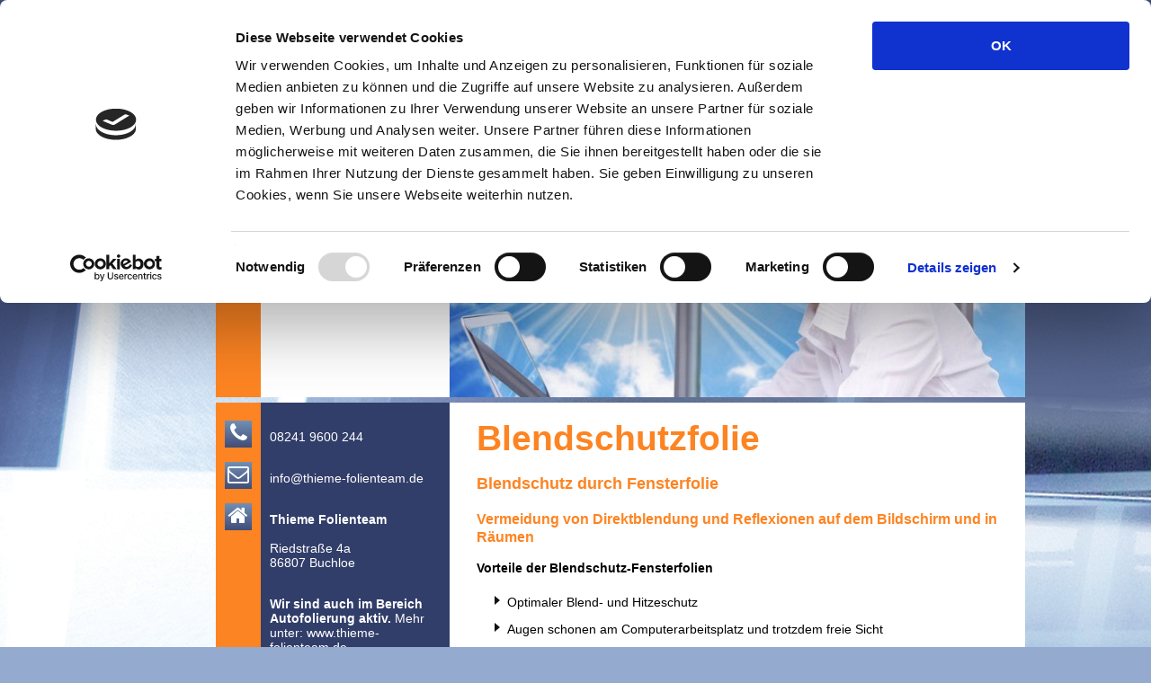

--- FILE ---
content_type: text/html; charset=UTF-8
request_url: https://www.thieme-fensterfolie.de/schutzfolien-fuer-gebaeude/blendschutzfolie/
body_size: 4660
content:
<!DOCTYPE html>
<html lang="de">
	<head>
		<meta charset="UTF-8"/>

<!-- Diese Seite wurde SEO-optimiert von wpSEO / https://wpseo.de -->
<title>Blendschutzfolie › Thieme - Folien Team</title>
<meta name="description" content="Blendschutz durch Fensterfolie Vermeidung von Direktblendung und Reflexionen auf dem Bildschirm und in Räumen &nbsp; Vorteile der ..." />
<meta name="robots" content="noarchive" />
<link rel="canonical" href="https://www.thieme-fensterfolie.de/schutzfolien-fuer-gebaeude/blendschutzfolie/" />

		<meta name="viewport" content="width=device-width, initial-scale=1.0"/>
		
		<link rel="shortcut icon" href="https://www.thieme-fensterfolie.de/wp-content/themes/basis/images/favicon.png">
				<script type="text/javascript" data-cookieconsent="ignore">
	window.dataLayer = window.dataLayer || [];

	function gtag() {
		dataLayer.push(arguments);
	}

	gtag("consent", "default", {
		ad_personalization: "denied",
		ad_storage: "denied",
		ad_user_data: "denied",
		analytics_storage: "denied",
		functionality_storage: "denied",
		personalization_storage: "denied",
		security_storage: "granted",
		wait_for_update: 500,
	});
	gtag("set", "ads_data_redaction", true);
	</script>
<script type="text/javascript"
		id="Cookiebot"
		src="https://consent.cookiebot.com/uc.js"
		data-implementation="wp"
		data-cbid="7088d306-1445-4696-9166-03ede5dc730f"
							data-blockingmode="auto"
	></script>

<link rel='dns-prefetch' href='//s.w.org' />
<link rel='stylesheet' id='wp-block-library-css'  href='https://www.thieme-fensterfolie.de/wp-includes/css/dist/block-library/style.min.css?ver=5.8.12' type='text/css' media='all' />
<link rel="https://api.w.org/" href="https://www.thieme-fensterfolie.de/wp-json/" /><link rel="alternate" type="application/json" href="https://www.thieme-fensterfolie.de/wp-json/wp/v2/pages/25" /><link rel='shortlink' href='https://www.thieme-fensterfolie.de/?p=25' />
<link rel="alternate" type="application/json+oembed" href="https://www.thieme-fensterfolie.de/wp-json/oembed/1.0/embed?url=https%3A%2F%2Fwww.thieme-fensterfolie.de%2Fschutzfolien-fuer-gebaeude%2Fblendschutzfolie%2F" />
<link rel="alternate" type="text/xml+oembed" href="https://www.thieme-fensterfolie.de/wp-json/oembed/1.0/embed?url=https%3A%2F%2Fwww.thieme-fensterfolie.de%2Fschutzfolien-fuer-gebaeude%2Fblendschutzfolie%2F&#038;format=xml" />
		 
		<!--[if lt IE 9]>
		<script src="https://www.thieme-fensterfolie.de/wp-content/themes/basis/bootstrap/js/html5shiv.js" type="text/javascript"></script>
		<![endif]-->

		<!--[if IE ]>
		<link href="https://www.thieme-fensterfolie.de/wp-content/themes/basis/ie8.css" rel="stylesheet" type="text/css"/>
		<![endif]-->
	</head>

	<body data-rsssl=1>
	<div id="page_margins" class="page-25">
		<header id="header" class="row">
						<a id="logo" href="https://www.thieme-fensterfolie.de">
				<img src="https://www.thieme-fensterfolie.de/wp-content/themes/basis/images/logo.png" alt="Logo vonThieme &#8211; Folien Team"/>
			</a>
			<div class="navbar">
				<div class="navbar-inner">
					<div class="container">
						<button id="header-btn" class="btn btn-navbar" data-target=".header-navbar" data-toggle="collapse"
								type="button">
							<span class="icon-bar"></span>
							<span class="icon-bar"></span>
							<span class="icon-bar"></span>
						</button>
						<div class="nav-collapse collapse header-navbar">
							<ul id="menu-primary-menu" class="nav"><li id="nav-menu-item-22" class="main-menu-item  menu-item-even menu-item-depth-0 menu-item menu-item-type-post_type menu-item-object-page current-page-ancestor current-menu-ancestor current-menu-parent current-page-parent current_page_parent current_page_ancestor menu-item-has-children menu-item-parent dropdown"><a title="Schutzfolien für Gebäude" href="https://www.thieme-fensterfolie.de/schutzfolien-fuer-gebaeude/" class="menu-link main-menu-link sub-menu-parent"><i class="icon-chevron-right"></i>Schutzfolien für Gebäude</a><a class="drop_btn" data-toggle="dropdown" data-target="#"><i class="fa">&#61661;</i></a>
<ul class="sub-menu dropdown-menu menu-odd  menu-depth-1">
	<li id="nav-menu-item-39" class="sub-menu-item  menu-item-odd menu-item-depth-1 menu-item menu-item-type-post_type menu-item-object-page current-menu-item page_item page-item-25 current_page_item active"><a title="Blendschutzfolie" href="https://www.thieme-fensterfolie.de/schutzfolien-fuer-gebaeude/blendschutzfolie/" class="menu-link sub-menu-link"><i class="icon-chevron-right"></i>Blendschutzfolie</a></li>
	<li id="nav-menu-item-38" class="sub-menu-item  menu-item-odd menu-item-depth-1 menu-item menu-item-type-post_type menu-item-object-page"><a title="Sonnenschutzfolie" href="https://www.thieme-fensterfolie.de/schutzfolien-fuer-gebaeude/sonnenschutzfolie/" class="menu-link sub-menu-link"><i class="icon-chevron-right"></i>Sonnenschutzfolie</a></li>
	<li id="nav-menu-item-37" class="sub-menu-item  menu-item-odd menu-item-depth-1 menu-item menu-item-type-post_type menu-item-object-page"><a title="Splitterschutzfolie" href="https://www.thieme-fensterfolie.de/schutzfolien-fuer-gebaeude/splitterschutzfolie/" class="menu-link sub-menu-link"><i class="icon-chevron-right"></i>Splitterschutzfolie</a></li>
	<li id="nav-menu-item-36" class="sub-menu-item  menu-item-odd menu-item-depth-1 menu-item menu-item-type-post_type menu-item-object-page"><a title="Sichtschutzfolie" href="https://www.thieme-fensterfolie.de/schutzfolien-fuer-gebaeude/sichtschutzfolie/" class="menu-link sub-menu-link"><i class="icon-chevron-right"></i>Sichtschutzfolie</a></li>
	<li id="nav-menu-item-35" class="sub-menu-item  menu-item-odd menu-item-depth-1 menu-item menu-item-type-post_type menu-item-object-page"><a title="Wandschutzfolie" href="https://www.thieme-fensterfolie.de/schutzfolien-fuer-gebaeude/wandschutzfolie/" class="menu-link sub-menu-link"><i class="icon-chevron-right"></i>Wandschutzfolie</a></li>
	<li id="nav-menu-item-83" class="sub-menu-item  menu-item-odd menu-item-depth-1 menu-item menu-item-type-post_type menu-item-object-page"><a title="Referenzgalerie" href="https://www.thieme-fensterfolie.de/schutzfolien-fuer-gebaeude/referenzgalerie/" class="menu-link sub-menu-link"><i class="icon-chevron-right"></i>Referenzgalerie</a></li>
</ul>
</li>
<li id="nav-menu-item-23" class="main-menu-item  menu-item-even menu-item-depth-0 menu-item menu-item-type-post_type menu-item-object-page menu-item-has-children menu-item-parent dropdown"><a title="Design von Wand-/Glasflächen" href="https://www.thieme-fensterfolie.de/folienmontage-wandflaechen/" class="menu-link main-menu-link sub-menu-parent"><i class="icon-chevron-right"></i>Design von Wand-/Glasflächen</a><a class="drop_btn" data-toggle="dropdown" data-target="#"><i class="fa">&#61661;</i></a>
<ul class="sub-menu dropdown-menu menu-odd  menu-depth-1">
	<li id="nav-menu-item-63" class="sub-menu-item  menu-item-odd menu-item-depth-1 menu-item menu-item-type-post_type menu-item-object-page"><a title="Wand / Glasflächen innen" href="https://www.thieme-fensterfolie.de/folienmontage-wandflaechen/glasflaechen-innen/" class="menu-link sub-menu-link"><i class="icon-chevron-right"></i>Wand / Glasflächen innen</a></li>
	<li id="nav-menu-item-62" class="sub-menu-item  menu-item-odd menu-item-depth-1 menu-item menu-item-type-post_type menu-item-object-page"><a title="Wand / Glasflächen außen " href="https://www.thieme-fensterfolie.de/folienmontage-wandflaechen/glasflaechen-aussen/" class="menu-link sub-menu-link"><i class="icon-chevron-right"></i>Wand / Glasflächen außen </a></li>
	<li id="nav-menu-item-61" class="sub-menu-item  menu-item-odd menu-item-depth-1 menu-item menu-item-type-post_type menu-item-object-page"><a title="Folien für mobile Oberflächen" href="https://www.thieme-fensterfolie.de/folienmontage-wandflaechen/mobile-oberflaechen/" class="menu-link sub-menu-link"><i class="icon-chevron-right"></i>Folien für mobile Oberflächen</a></li>
</ul>
</li>
<li id="nav-menu-item-1762" class="main-menu-item  menu-item-even menu-item-depth-0 menu-item menu-item-type-post_type menu-item-object-page menu-item-has-children menu-item-parent dropdown"><a href="https://www.thieme-fensterfolie.de/thieme-folienteam/" class="menu-link main-menu-link sub-menu-parent"><i class="icon-chevron-right"></i>Thieme Folienteam</a><a class="drop_btn" data-toggle="dropdown" data-target="#"><i class="fa">&#61661;</i></a>
<ul class="sub-menu dropdown-menu menu-odd  menu-depth-1">
	<li id="nav-menu-item-60" class="sub-menu-item  menu-item-odd menu-item-depth-1 menu-item menu-item-type-post_type menu-item-object-page"><a title="Das Team &#038; Partner" href="https://www.thieme-fensterfolie.de/thieme-folienteam__trashed/das-team/" class="menu-link sub-menu-link"><i class="icon-chevron-right"></i>Das Team &#038; Partner</a></li>
	<li id="nav-menu-item-59" class="sub-menu-item  menu-item-odd menu-item-depth-1 menu-item menu-item-type-post_type menu-item-object-page"><a title="Das Montageteam in Aktion" href="https://www.thieme-fensterfolie.de/thieme-folienteam__trashed/das-montageteam-in-aktion/" class="menu-link sub-menu-link"><i class="icon-chevron-right"></i>Das Montageteam in Aktion</a></li>
	<li id="nav-menu-item-552" class="sub-menu-item  menu-item-odd menu-item-depth-1 menu-item menu-item-type-post_type menu-item-object-page"><a title="Kontakt aufnehmen" href="https://www.thieme-fensterfolie.de/thieme-folienteam__trashed/kontakt/" class="menu-link sub-menu-link"><i class="icon-chevron-right"></i>Kontakt</a></li>
</ul>
</li>
</ul>						</div>
					</div>
				</div>
			</div>
		</header>

		<div id="top">
			<div class="menu">

			</div>
			<div class="image">
				
				<img src="https://www.thieme-fensterfolie.de/wp-content/themes/basis/images/header_blendschutz.jpg" alt="">
			</div>
		</div>
<section id="page">
    <section id="content">
        <div class="text">
                            <div id="post-25" class="article">
                    <div class="entry row-fluid">
                        <h1>Blendschutzfolie</h1>
                        <h3>Blendschutz durch Fensterfolie</h3>
<h4>Vermeidung von Direktblendung und Reflexionen auf dem Bildschirm und in Räumen</h4>
<p>&nbsp;<br />
<strong>Vorteile der Blendschutz-Fensterfolien</strong></p>
<ul>
<li>Optimaler Blend- und Hitzeschutz</li>
<li>Augen schonen am Computerarbeitsplatz und trotzdem freie Sicht</li>
<li>Das Bildschirmdisplay bleibt klar lesbar, störende Fensterreflexionen werden minimiert</li>
<li>Das einfallende Sonnenlicht behält seinen natürlichen Farbcharakter</li>
<li>Eine reinigungsfreundliche und unempfindliche Oberflächenveredelung</li>
<li>Zusätzlicher Splitterschutz bei Glasbruch</li>
<li>Entspricht der Bildschirmarbeitsverordung vom 01.12.1996 als Teil des Arbeitsschutz-Rahmengesetzes (ArbSchRG)</li>
</ul>
<p><strong>Blenschutzfolie von Thieme Folienteam – Ihre Vorteile:</strong></p>
<ul>
<li>Kompetente Beratung und Testbeklebung vor Ort</li>
<li>Saubere Montage durch unserer Fachpersonal</li>
<li>Garantien bis zu 10 Jahren</li>
<li>Referenzen aus dem In- und Ausland</li>
<li>Seit über 20 Jahren Erfahrung als Fachverleger</li>
</ul>
<h4>Blendschutz durch Fensterfolie</h4>
<p><a class="modal-link" title="Blendschutzfolien von Thieme" href="https://www.thieme-fensterfolie.de/wp-content/uploads/2014/07/Blendschutz1.jpg" data-lightbox="img93_374775996" data-modal="img93_374775996"><img loading="lazy" class="alignright pull-right wp-image-93 size-medium" title="Blendschutzfolien von Thieme" src="https://www.thieme-fensterfolie.de/wp-content/uploads/2014/07/Blendschutz1-300x225.jpg" alt="Blendschutz1" width="300" height="225" longdesc="Blendschutz1(Blendschutz1)" srcset="https://www.thieme-fensterfolie.de/wp-content/uploads/2014/07/Blendschutz1-300x225.jpg 300w, https://www.thieme-fensterfolie.de/wp-content/uploads/2014/07/Blendschutz1.jpg 660w" sizes="(max-width: 300px) 100vw, 300px" /></a>Helle Räume mit viel Tageslicht schaffen Wohlbehagen. Tageslicht ist das beste Licht für den Menschen (Vitaminaufbau, stimmungsbildend. Zudem kostet es nichts. Deshalb sollte zur Beleuchtung das Maximum an Tageslicht genutzt werden. Zuviel Tageslicht und an falscher Stelle ist jedoch störend, da Helligkeit oft mit Blendung einhergeht.</p>
<p>Das Auge empfindet Blendung als zu großen Unterschied in der Leuchtdichte von Flächen, die sich im Blickfeld befinden. Der Computerbildschirm, fast an jedem Arbeitsplatz zu finden, hat eine viel geringere Leuchtdichte als helle Fenster und Wände:<br />
Die Leuchtdichte an Fenstern kann je nach Tageszeit und Bewölkung 5.000 bis 50.000 cd/m betragen, am Bildschirm sind es (nach DIN EN 29 214) 100 cd/m.</p>
<p>Für das Auge bedeutet dies, dass es sich ständig diesen hohen Kontrastunterschieden anpassen muss und schnell ermüdet. Dieser hohe Unterschied belastet die Augen und muss durch eine Lichtreduktion an den Fenstern auf das Verhältnis von max. 1:10 gebracht werden.</p>
<p><a class="modal-link" title="asian businesswoman" href="https://www.thieme-fensterfolie.de/wp-content/uploads/2014/07/Dame_bearbeitet.jpg" data-lightbox="img95_1199643144" data-modal="img95_1199643144"><img loading="lazy" class="alignleft pull-left wp-image-95 size-medium" title="asian businesswoman" src="https://www.thieme-fensterfolie.de/wp-content/uploads/2014/07/Dame_bearbeitet-300x225.jpg" alt="asian businesswoman" width="300" height="225" longdesc="Blendschutz Folie" srcset="https://www.thieme-fensterfolie.de/wp-content/uploads/2014/07/Dame_bearbeitet-300x225.jpg 300w, https://www.thieme-fensterfolie.de/wp-content/uploads/2014/07/Dame_bearbeitet.jpg 800w" sizes="(max-width: 300px) 100vw, 300px" /></a>Diese Reduktion sollte keine Gitterwirkung und Lichtstreifen hervorrufen, sondern homogen sein, unter Beibehaltung freier Sicht nach draußen.</p>
<p>Ziel ist es, Wohlbefinden zu steigern und Leistungsfähigkeit zu fördern.</p>
<p>Ein ausgeglichenes, natürliches Raumklima mit angenehmen Lichtverhältnissen ist dafür die beste Voraussetzung. Unsere Fensterfolien bieten mit einer großen Auswahl verschiedener Folientypen die richtige Lösung für nahezu jedes Fenster: ob im Büro, für Dachflächenfenster, Wintergärten und vieles mehr.</p>
<p><strong>Mit Fensterfolien von Thieme Folienteam erhalten sie eine permanente Folienlösung mit Garantie auf Montage und Material.</strong><br />
<strong>Fensterfolie von Thieme Folienteam bietet: Blendschutz, Sonnenschutz, Hitzeschutz, Splitterschutz, Sichtschutz, Wandschutz. Außerdem Gestalten wir Wand und Glasflächen sowie Fahrzeuge und andere mobile Oberflächen.</strong></p>
<h4>Gesetze in Verbindung mit Blendschutz am Arbeitsplatz:</h4>
<p>Auszug aus der EU Richtlinie 90/270 EWG</p>
<ul>
<li>Der Bildschirm muss frei von Reflexen und Spiegelungen sein, die den Benutzer stören können.</li>
</ul>
<ul>
<li>Bildschirmarbeitsplätze sind so einzurichten, dass Lichtquellen wie Fenster und sonstige Öffnungen, durchsichtige oder durchscheinende Trennwände sowie helle Einrichtungsgegenstände und Wände keine Direktblendung und möglichst keine Reflexion auf dem Bildschirm verursachen.</li>
</ul>
<ul>
<li>Die Fenster müssen mit einer geeigneten verstellbaren Lichtschutzvorrichtung ausgestattet sein, durch die sich die Stärke des Tageslichteinfalls auf den Arbeitsplatz vermindern lässt.</li>
</ul>
<p><a href="http://www.effb.org" target="_blank">www.effb.org</a></p>                    </div>
                </div>
                        <div class="clearfix"></div>
                    </div>
    </section>
            <div id="sidebar">
           			<div class="textwidget"><div class="icon"><i class="fa"></i></div>
<div>08241 9600 244</div></div>
					<div class="textwidget"><div class="icon"><i class="fa"></i></div>
<div><a href="mailto:info@thieme-folienteam.de">info@thieme-folienteam.de</a></div></div>
					<div class="textwidget"><div class="icon"><i class="fa"></i></div>
<div>
<b>Thieme Folienteam</b><br>
<br>
Riedstraße 4a<br>
86807 Buchloe
</div></div>
					<div class="textwidget"><b>Wir sind auch im Bereich Autofolierung aktiv.</b>
Mehr unter: 
<a href="http://www.thieme-folienteam.de" style="color: #FFFFFF;">www.thieme-folienteam.de</a></div>
					<div class="textwidget"><p class="text-center btnline"><a  class="orange-button"  href="/schutzfolien-fuer-gebaeude/referenzgalerie/" title="Referenzen einsehen">Referenzen</a>


</div>
					<div class="textwidget"><p class="alignleft btnline-mrg"><a  class="orange-button"  href="/kontakt/" title="Kontakt aufnehmen">Kontakt</a></div>
					<div class="textwidget"><p class="alignleft btnline"><a  class="orange-button"  href="/anfahrt/" title="Anfahrt planen">Anfahrt</a></div>
		      
        </div>    <div class="clearfix"></div>
</section>
    <footer id="footer" class="clearfix">
        <!--50q, 0,204s-->

        <div class="navbar">
            <div class="navbar-inner">
                <div class="brand">&copy; Copyright 2025 by Thieme &#8211; Folien Team | Webdesign &amp; Coding by UPA-Webdesign.de</div>
                <button id="footer-btn" class="btn btn-navbar" data-target=".footer-navbar" data-toggle="collapse"
                        type="button">
                    <span class="icon-bar"></span>
                    <span class="icon-bar"></span>
                    <span class="icon-bar"></span>
                </button>
                <div class="nav-collapse collapse footer-navbar">
                    <ul id="menu-footer-menu" class="nav"><li id="nav-menu-item-984" class="main-menu-item  menu-item-even menu-item-depth-0 menu-item menu-item-type-post_type menu-item-object-page"><a href="https://www.thieme-fensterfolie.de/cookieerklaerung/" class="menu-link main-menu-link"><i class="icon-chevron-right"></i>Cookieerklärung</a></li>
<li id="nav-menu-item-20" class="main-menu-item  menu-item-even menu-item-depth-0 menu-item menu-item-type-post_type menu-item-object-page"><a title="AGB ansehen" href="https://www.thieme-fensterfolie.de/agb/" class="menu-link main-menu-link"><i class="icon-chevron-right"></i>AGB</a></li>
<li id="nav-menu-item-19" class="main-menu-item  menu-item-even menu-item-depth-0 menu-item menu-item-type-post_type menu-item-object-page"><a title="Datenschutzbestimmungen einsehen" href="https://www.thieme-fensterfolie.de/datenschutz/" class="menu-link main-menu-link"><i class="icon-chevron-right"></i>Datenschutz</a></li>
<li id="nav-menu-item-21" class="main-menu-item  menu-item-even menu-item-depth-0 menu-item menu-item-type-post_type menu-item-object-page"><a title="Impressum" href="https://www.thieme-fensterfolie.de/impressum/" class="menu-link main-menu-link"><i class="icon-chevron-right"></i>Impressum</a></li>
</ul>                </div>
            </div>
        </div>

    </footer>
</div>
	<script>var cb = function() {
		var l = document.createElement('link'); l.rel = 'stylesheet';
		l.href = 'https://www.thieme-fensterfolie.de/wp-content/themes/basis/styles.comp.css';
		var h = document.getElementsByTagName('head')[0]; h.parentNode.insertBefore(l, h);
		};
		var raf = requestAnimationFrame || mozRequestAnimationFrame ||
		webkitRequestAnimationFrame || msRequestAnimationFrame;
		if (raf) raf(cb);
		else window.addEventListener('load', cb);</script>
<script type='text/javascript' src='https://www.thieme-fensterfolie.de/wp-includes/js/jquery/jquery.js' id='jquery-js'></script>
<script type='text/javascript' src='https://www.thieme-fensterfolie.de/wp-content/themes/basis/bootstrap/js/bootstrap.min.js?ver=1.10.2' id='bootstrap-js'></script>
<script type='text/javascript' src='https://www.thieme-fensterfolie.de/wp-content/themes/basis/js/custom.js?ver=1.10.2' id='custom-js'></script>
<script type='text/javascript' src='https://www.thieme-fensterfolie.de/wp-content/themes/basis/lightbox/js/lightbox.min.js?ver=2.7.1' id='lightbox-js'></script>
<script type='text/javascript' src='https://www.thieme-fensterfolie.de/wp-includes/js/wp-embed.min.js?ver=5.8.12' id='wp-embed-js'></script>
</body>
</html>

--- FILE ---
content_type: application/x-javascript
request_url: https://consentcdn.cookiebot.com/consentconfig/7088d306-1445-4696-9166-03ede5dc730f/thieme-fensterfolie.de/configuration.js
body_size: 84
content:
CookieConsent.configuration.tags.push({id:54847130,type:"iframe",tagID:"",innerHash:"",outerHash:"",tagHash:"3044010011476",url:"https://www.youtube-nocookie.com/embed/xlEcffvTWak",resolvedUrl:"https://www.youtube-nocookie.com/embed/xlEcffvTWak",cat:[1,4]});

--- FILE ---
content_type: application/javascript
request_url: https://www.thieme-fensterfolie.de/wp-content/themes/basis/js/custom.js?ver=1.10.2
body_size: -89
content:
jQuery(function(){

    jQuery(document).ready(function() {

        var $activeMenu = jQuery('#menu-primary-menu > li.active > ul');
        if ($activeMenu.length == 0) {
            $activeMenu = jQuery('#menu-primary-menu > li.current-menu-parent > ul');
        }
        $activeMenu.appendTo("#top .menu");
        jQuery('#menu-primary-menu li.active .drop_btn').remove();
        console.log($activeMenu);

    });

});


--- FILE ---
content_type: application/javascript
request_url: https://www.thieme-fensterfolie.de/wp-content/themes/basis/js/custom.js?ver=1.10.2
body_size: -112
content:
jQuery(function(){

    jQuery(document).ready(function() {

        var $activeMenu = jQuery('#menu-primary-menu > li.active > ul');
        if ($activeMenu.length == 0) {
            $activeMenu = jQuery('#menu-primary-menu > li.current-menu-parent > ul');
        }
        $activeMenu.appendTo("#top .menu");
        jQuery('#menu-primary-menu li.active .drop_btn').remove();
        console.log($activeMenu);

    });

});
